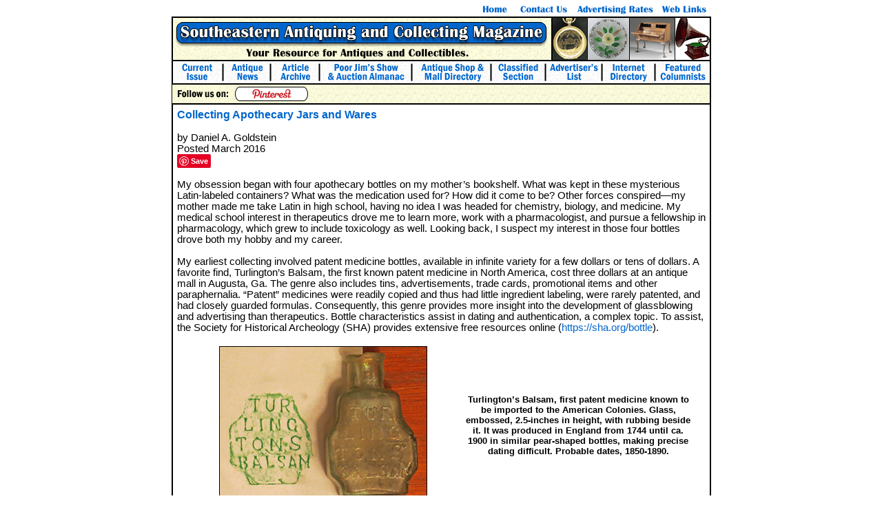

--- FILE ---
content_type: text/html
request_url: http://www.go-star.com/antiquing/collecting-apothecary-jars.htm
body_size: 8393
content:
<html>

<head>
<meta http-equiv="content-type" content="text/html; charset=utf-8">
<title>Collecting Apothecary Jars and Wares</title>
<meta name="description" content="My obsession began with four apothecary bottles on my mother’s bookshelf. What was kept in these mysterious Latin-labeled containers? What was the medication used for? How did it come to be?  Other forces conspired-my mother made me take Latin in high school, having no idea I was headed for chemistry, biology, and medicine.">
<meta name=" keywords" content="apothecary jars, apothecary jar, collecting apothecary jars, apothecary wares, poison bottle, apothecary, bottle, bottles, jar, jars, medicine, medicine bottles, ceramic, glass, collectors, collecting">
<style>
<!--
A{text-decoration:none}
-->
</style>

</head>

<body bgcolor="white" text="black" link="#0066CC" vlink="#0066CC" alink="#0066CC" topmargin="3" marginheight="3">
<!-- Header for page -->
<table align="center" border="0" cellpadding="0" cellspacing="0" width="779">
    <tr>
        <td height="20">
            <p align="right"><a href="index.htm"><img src="antique_bttn_top_02.gif" width="54" height="21" border="0"></a><a href="contactus.htm"><img src="antique_bttn_top_03.gif" width="86" height="21" border="0"><img src="antique_bttn_top_04.gif" width="124" height="21" border="0"></a><a href="weblinks.htm"><img src="antique_bttn_top_05.gif" width="76" height="21" border="0"></a></p>
        </td>
    </tr>
</table>
<table border="0" cellpadding="0" cellspacing="0" width="783" bgcolor="black" align="center">
    <tr>
        <td>
            <table align="center" border="0" cellpadding="0" cellspacing="0" width="779">
                <tr>
                    <td>
                        <p align="center"><img src="blank.gif" width="2" height="2" border="0"></p>
                    </td>
                </tr>
                <tr>
                    <td>            <p align="center"><img src="antique_main_02.gif" width="779" height="61" border="0"></p>
                    </td>
                </tr>
                <tr>
                    <td>
                        <p align="center"><img src="blank.gif" width="2" height="2" border="0"></p>
                    </td>
                </tr>
                <tr>
                    <td>
                        <p align="center"><a href="index.htm"><img src="antique_main_03.gif" width="75" height="34" border="0"></a><a href="http://www.go-star.com/antiquing/news.htm"><img src="antique_main_04.gif" width="69" height="34" border="0"></a><a href="features.htm"><img src="antique_main_05.gif" width="71" height="34" border="0"></a><a href="almanac.htm"><img src="antique_main_06.gif" width="134" height="34" border="0"></a><a href="states.htm"><img src="antique_main_07.gif" width="114" height="34" border="0"></a><a href="classifieds.htm"><img src="antique_main_08.gif" width="80" height="34" border="0"></a><a href="advertisers.htm"><img src="antique_main_09.gif" width="82" height="34" border="0"></a><a href="antique-internet-directory.htm"><img src="antique_main_10.gif" width="77" height="34" border="0"></a><a href="features.htm"><img src="antique_main_11.gif" width="77" height="34" border="0"></a></p>
                    </td>
                </tr>
                <tr>
                    <td>
                        <table border="0" cellpadding="0" cellspacing="0" width="780" bgcolor="black" background="antique_main_bkgd.gif" align="center">
                            <tr>
                                <td>
                                    
                                    <a href="http://www.pinterest.com/mclwriter/" target="_blank"><img src="pin-bar-hdr.gif" width="203" height="27" border="0"></a>                                </td>
                            </tr>
                        </table>
                    </td>
                </tr>
                <tr>
                    <td>
                        <p align="center"><img src="blank.gif" width="2" height="2" border="0"></p>
                    </td>
                </tr>
            </table>
        </td>
    </tr>
</table>





<table align="center" border="0" cellpadding="0" cellspacing="0" width="783">
    <tr>
        <td bgcolor="black">
<div align="center">
<center>
<table border="0" cellpadding="6" cellspacing="0" width="779" bgcolor="#FFFFFF">
<tr>
<td valign="top">

                                <div align="left">
                                    <table border="0" cellpadding="0" cellspacing="0" width="766">
                                        <tr>
                                            <td valign="top">
                                <p><font size="3" face="Arial" color="#0066CC"><b>Collecting Apothecary Jars and Wares</b></font></p>
                                                <p><span style="font-size:11pt;"><font face="Arial">by Daniel A. Goldstein<br>Posted March 2016<br><a data-pin-do="buttonPin" data-pin-color="white" href="https://www.pinterest.com/pin/create/button/?url=http%3A%2F%2Fwww.go-star.com%2Fantiquing%2Fcollecting-apothecary-jars.htm&media=http%3A%2F%2Fwww.go-star.com%2Fantiquing%2Fcollecting-apothecary-jars4.gif&description=Collecting%20Apothecary%20Jars"><img src="http://www.go-star.com/antiquing/pin_it_button.png" / border="0"></a></font></span></p>
                                            </td>
                                        </tr>
                                    </table>
                                </div>
                                <p><span style="font-size:11pt;"><font face="Arial">My obsession began with four apothecary bottles on my mother’s bookshelf. What was kept in these mysterious Latin-labeled containers? What was the medication used for? How did it come to be?  Other forces conspired—my mother made me take Latin in high school, having no idea I was headed for chemistry, biology, and medicine. My medical school interest in therapeutics drove me to learn more, work with a pharmacologist, and pursue a fellowship in pharmacology, which grew to include toxicology as well.  Looking back, I suspect my interest in those four bottles drove both my hobby and my career.</font></span></p>
                                <p><span style="font-size:11pt;"><font face="Arial">My earliest collecting involved patent medicine bottles, available in infinite variety for a few dollars or tens of dollars. A favorite find, Turlington’s Balsam, the first known patent medicine in North America, cost three dollars at an antique mall in Augusta, Ga. The genre also includes tins, advertisements, trade cards, promotional items and other paraphernalia. “Patent” medicines were readily copied and thus had little ingredient labeling, were rarely patented, and had closely guarded formulas. Consequently, this genre provides more insight into the development of glassblowing and advertising than therapeutics. Bottle characteristics assist in dating and authentication, a complex topic. To assist, the Society for Historical Archeology (SHA) provides extensive free resources online (<a href="https://sha.org/bottle" target="_blank">https://sha.org/bottle</a>).</font></span></p>
                                    <table border="0" cellpadding="3" cellspacing="0" width="740" align="center">
                                        <tr>
                                            <td width="392">
                                            <p align="center"><img src="collecting-apothecary-jars9.gif" width="300" height="228" border="1"></p>
                                            </td>
                                            <td width="336">
                                                <p align="center"><b><span style="font-size:10pt;"><font face="Arial">Turlington’s Balsam, first patent medicine known to be imported to the American Colonies.  Glass, embossed, 2.5-inches in height, with rubbing beside it. It was produced in England from 1744 until ca. 1900 in similar pear-shaped bottles, making precise dating difficult. Probable dates, 1850-1890.</font></span></b></p>
                                            </td>
                                        </tr>
                                    </table>
                                <p><span style="font-size:11pt;"><font face="Arial">Glass and ceramic apothecary containers are far more elegant. Glass containers below 12 inches in height are typically in the $20-$50 range. Ceramic containers tend to be more costly, $50-$200 for 19th or 20th century objects, but older containers often rise far above $1,000, including some from before the Christian era.</font></span></p>
                                <p><span style="font-size:11pt;"><font face="Arial">To protect labels from drips, spills, and hard usage, druggists turned first to glazed ceramics and later to labels under glass, assuring that the label survived and allowing much to be said about the origin and use of the contents. Glass labels, patented in 1862, were first applied to unmodified bottles but evolved to recessed labels on specifically designed bottles. Early versions employed paper or foil labels with glass slipcovers; later versions were painted or printed directly onto glass and fused to the container.</font></span></p>
                                    <table border="0" cellpadding="3" cellspacing="0" width="740" align="center">
                                        <tr>
                                            <td width="356">
                                            <p align="center"><img src="collecting-apothecary-jars4.gif" width="230" height="296" border="1"></p>
                                            </td>
                                            <td width="356">
                                            <p align="center"><img src="collecting-apothecary-jars5.gif" width="296" height="296" border="1"></p>
                                            </td>
                                        </tr>
                                        <tr>
                                            <td width="356" valign="top">
                                                <p align="center"><b><span style="font-size:10pt;"><font face="Arial">Athlophoros, a typical patent medicine for pain relief, 20th century, American. Glass bottle with paper label, cork closure, and contents; box is 7 inches high. The label reads: “Athlophoros Co. and Newton Searles, proprietor, Pomfret Center, Connecticut.” While sold from the 1880s, the box indicates: “This style label adopted June 1939.”</font></span></b></p>
                                            </td>
                                            <td width="356" valign="top">
                                                <p align="center"><b><span style="font-size:10pt;"><font face="Arial">Vapo-Cresoline Lamp, American, ca. 1900, metal and glass, 8 inches high. This oil or kerosene lamp made by the Vapo-Cresoline Company (formed 1879 in New York City) was used to vaporize the Vapo-Cresoline product which contained a disinfectant (carbolic acid) for treatment of respiratory disorders. The product and various vaporizers, including later electric models, were available into the 1950s.</font></span></b></p>
                                            </td>
                                        </tr>
                                    </table>
                                <p><span style="font-size:11pt;"><font face="Arial">Closely related to bottles are drawer handles and cabinet pulls of ceramic, glass (with fused glass labels), metal or wood. These include labels for sundries or broad categories of products (suppositories) or materials (plants), sometimes with alphabetical references; e.g., “<i>Foliae A~G</i>” refers to leafy material, A through G. Whether container or pull, all commercial labels should be clean and sharp, which brings us to issues of reuse, repair and authenticity.</font></span></p>
                                <p><span style="font-size:11pt;"><font face="Arial">Modern copies of containers exist, particularly of ceramics, including those from medieval times. My expertise in ceramics is limited; but note that many copies were made without ill intent. Drug companies used replica ceramic containers as advertisements, particularly Darvon, and several series of containers with historical inscriptions have been distributed as promotions.  On authentic sets, wear is expected and should be uneven, with commonly used containers showing greater wear.</font></span></p>
                                <p><span style="font-size:11pt;"><font face="Arial">Attempts to replicate recessed-label glass containers are rare, as doing so would be expensive and difficult.  One often finds containers which have been re-labeled, often with the glass cover missing, as well as glass labels on containers that are probably not their original destination. Poor quality labels are usually not original, but in both circumstances, it is difficult to distinguish legitimate historical relabeling to meet a druggist’s need from recent attempts to enhance value using parts from damaged items.</font></span></p>
                                    <table border="0" cellpadding="3" cellspacing="0" width="740" align="center">
                                        <tr>
                                            <td width="392">
                                            <p align="center"><img src="collecting-apothecary-jars6.gif" width="380" height="243" border="0"></p>
                                            </td>
                                            <td width="336">
                                                <p align="center"><b><span style="font-size:10pt;"><font face="Arial">Bottle closure types: salt-mouth (wide-mouth) bottles held solids; tincture bottles held water or alcohol-based solutions; syrup bottles lacked a tight seal which might become frozen in place by sugar, spirit bottles held volatile materials and had a double seal, while oil bottles had a removable pouring spout to reduce drips.  All bottles from Whitall Tatum &amp; Co., ca. 1900, 10 inches high.</font></span></b></p>
                                            </td>
                                        </tr>
                                    </table>
                                <p><span style="font-size:11pt;"><font face="Arial">Useful clues to authenticity can sometimes be gathered from the terminology itself. Spelling variants are so common as to be useless, but when a series of containers carries exclusively modern terminology (arsenic, opium, cocaine for example) as opposed to traditional Latin, one should be suspect. Conversely, Victorian era and later items were sometimes given pseudo-Latin names; e.g., Lysol disinfectant marked “Lysolum.” Such containers are confusing but often legitimate, especially if found as part of a set. 	By far, the most useful clue regarding authenticity is the relationship between labeled contents and bottle type. The physical state of a material is often evident from the label or can be obtained by searching on a mobile device. You also need a bit of knowledge about bottle closures. There is logic to the styles used: solids require a wide mouth; water-based liquids, a small mouth and tight seal; syrups, a sharp lip but no tight seal to become stuck by dried material; volatiles (like ether), a double-seal to limit evaporation; and oils, a pouring spout to reduce drips without need for a tight seal. If one finds a label for a powdered material on a small mouth bottle or other such mismatch, it strongly suggests the container was recently created or altered by someone unfamiliar with apothecary practices.</font></span></p>
                                    <table border="0" cellpadding="3" cellspacing="0" width="740" align="center">
                                        <tr>
                                            <td width="392">
                                            <p align="center"><img src="collecting-apothecary-jars11.gif" width="380" height="253" border="1"></p>
                                            </td>
                                            <td width="336">
                                                <p align="center"><b><span style="font-size:10pt;"><font face="Arial">Assorted bottles from the author’s collection along with two cylindrical show globes.</font></span></b></p>
                                            </td>
                                        </tr>
                                    </table>
                                <p><span style="font-size:11pt;"><font face="Arial">Authentic containers and pulls commonly carry labels for non-drug items. Chemicals and sundries include photographic supplies, pesticides, mothballs and potpourri, fragrances and cosmetics, household cleaning products, flypapers, paints, dyes, and supplies for both medical (bandages, forceps, droppers, eye cups, atomizers, nursing and infant supplies, hot water bottles, enema bags) and personal (combs, brushes) care.  Tobacco, tea and coffee containers were infrequently carried by apothecaries, resemble apothecary jars and often came from the same manufacturers. They are usually quite large to allow entry of a hand or scoop, and they often display product-related motifs such as Indians for tobacco. These were frequently reproduced and are frequently intermixed with apothecary jars by less knowledgeable dealers. Fortunately, they are distinct enough to recognize as not being apothecary wares. They usually say little about the authenticity of other assorted containers on the shelf.</font></span></p>
                                <p><span style="font-size:11pt;"><font face="Arial">Apothecary wares include show globes, which are elaborate containers filled with colored liquids or powders that serve as symbols of the apothecary trade. These command substantial prices—several hundred to many thousands of dollars for very large or elaborate containers. Copies abound, often in brightly colored glass. Authentic specimens should have ground-glass closures, and they were generally uncolored before 1920. Beware of beverage dispensers with spigots, as apothecary symbols may be added to enhance their value. Few, if any, are true show globes, although vintage specimens may have been used at the soda fountain.</font></span></p>
                                    <table border="0" cellpadding="3" cellspacing="0" width="740" align="center">
                                        <tr>
                                            <td width="356">
                                            <p align="center"><img src="collecting-apothecary-jars7.gif" width="126" height="280" border="1"></p>
                                            </td>
                                            <td width="356">
                                            <p align="center"><img src="collecting-apothecary-jars8.gif" width="283" height="280" border="1"></p>
                                            </td>
                                        </tr>
                                        <tr>
                                            <td width="356" valign="top">
                                                <p align="center"><b><span style="font-size:10pt;"><font face="Arial">An apothecary bottle showing a recess and separate glass slip-cover with remnants of original label. The glass bottle is 8 inches high with a ground glass closure; bottom embossed with, “Patent Appr. 1888 | W.T.Co. | C”, indicating a copyrighted bottle from Whitall, Tatum and Company, American, 1888-1920.</font></span></b></p>
                                            </td>
                                            <td width="356" valign="top">
                                                <p align="center"><b><span style="font-size:10pt;"><font face="Arial">Show globes, glass with colored water, 12-20 inches high, and no maker’s marks. The two globes on the right are identifiable in Whitall-Tatum &amp; Co. catalogs ca. 1880 and are authentic. The globe on the left lacks a proper ground-glass closure, and while not new based on surface aging, it is likely a post-1940 copy.</font></span></b></p>
                                            </td>
                                        </tr>
                                    </table>
                                <p><span style="font-size:11pt;"><font face="Arial">A morbid but colorful genre is the poison bottle, a dispensing bottle for highly toxic medications, required in the U.S. and parts of Europe from 1870 to 1930. Odd shapes, heavily textured surfaces and distinctive closures served to warn of danger when a bottle was grabbed from the medicine chest at night. While its use faded in part due to a decline in highly toxic medications like calomel, the need for the genre was ultimately eliminated by bright, convenient electric light.</font></span></p>
                                <p><span style="font-size:11pt;"><font face="Arial">Poison bottles are popular enough that fakes, usually brightly colored, are common. These bottles span the introduction of automated production (1903), so carefully consider bottles with machine markings (seams running nearly to the lip of bottle or a suction ring on the bottom; see the website noted above), but many are perfectly legitimate specimens.</font></span></p>
                                    <table border="0" cellpadding="3" cellspacing="0" width="740" align="center">
                                        <tr>
                                            <td width="392">
                                            <p align="center"><img src="collecting-apothecary-jars10.gif" width="380" height="235" border="1"></p>
                                            </td>
                                            <td width="336">
                                                <p align="center"><b><span style="font-size:10pt;"><font face="Arial">Medication tins, likely 1920-1960 vintage, American.  (L-r) Ergo-Apiol (for menstrual disorders); Merck Zinc Stearate Toilet Powder (“It’s Waterproof!”); Hope Laxative (“When nature halts, there’s Hope!”); Pinex Laxative; and (front) Black and White Ointment (still available in a similar container, but containers from this manufacturer, Plough, are 1920s-30s).</font></span></b></p>
                                            </td>
                                        </tr>
                                    </table>
                                <p><span style="font-size:11pt;"><font face="Arial">Other attractive and fun items include: custom branded dispensing bottles embossed with a specific pharmacy or drugstore chain (collect your town, state, etc..); scales and weights; prescriptions and ledgers; sundries; catalogs; manufacturing equipment for pills, suppositories, and troches; label dispensers; and even cabinetry, which can create a beautiful library or study. The apothecary universe would seem to have something for virtually every collector—no matter what constraints of time, space or bank balance apply.</font></span></p>
                                <p><span style="font-size:11pt;"><font face="Arial">----------------------------------------</font></span><font face="Arial"><span style="font-size:11pt;">---</span></font></p>
                                <div align="left">
                                    <table border="0" cellpadding="2" cellspacing="0" width="764">
                                        <tr>
                                            <td width="214" valign="top">
                                                <p align="center"><img src="collecting-apothecary-jars1.gif" width="200" height="218" border="1"></p>
                                            </td>
                                            <td width="351">
                                <p><span style="font-size:11pt;"><font face="Arial">Daniel Goldstein is a pediatrician, pharmacologist, and toxicologist with a longstanding interest in apothecary wares, and he has an extensive private collection.  He is the author of <i>The Historical Apothecary Compendium—A Guide to Terms and Symbols</i>, which is a comprehensive, illustrated handbook for collectors of American or British goods from colonial times through 1920.  With more than ten thousand entries for apothecary terms, it also informs on the history of containers and labels, apothecary processes, weights and measures, therapeutic actions, disease states, Latin, alchemical symbols, bottle manufacturers and botanical terms.</font></span></p>
                                            </td>
                                            <td width="187" valign="top">
                                                <p align="center"><img src="collecting-apothecary-jars12.gif" width="174" height="218" border="0"></p>
                                            </td>
                                        </tr>
                                    </table>
                                </div>
<p align="center"><script type="text/javascript"><!--
google_ad_client = "pub-4231259291726608";
google_ad_width = 468;
google_ad_height = 60;
google_ad_format = "468x60_as";
google_ad_type = "text";
google_ad_channel ="";
google_color_border = "FFFFFF";
google_color_bg = "FFFFFF";
google_color_link = "0066CC";
google_color_url = "0066CC";
google_color_text = "000000";
//--></script>
<script type="text/javascript"
  src="http://pagead2.googlesyndication.com/pagead/show_ads.js">
</script>                                <p>&nbsp;</p>
</td>
</tr>
</table>
</center>
</div>
        </td>
    </tr>
</table>

<table align="center" border="0" cellpadding="0" cellspacing="0" width="783">
    <tr>
        <td bgcolor="black">

        </td>
    </tr>
</table>
<!-- Footer for page -->
<table align="center" border="0" cellpadding="0" cellspacing="0" width="783">
    <tr>
        <td bgcolor="black">
            <table align="center" border="0" cellpadding="0" cellspacing="0" width="779" bgcolor="white" bordercolordark="black" bordercolorlight="black">
                <tr>
                    <td bgcolor="black">
                        <p><img src="blank.gif" width="1" height="1" border="0"></p>
                    </td>
                </tr>
                <tr>
                    <td background="antique_main_bkgd.gif">
                        <table align="center" border="0" cellpadding="1" cellspacing="0" width="775" bordercolordark="black" bordercolorlight="black">
                            <tr>
                                <td width="68">
                                    <p align="center"><span style="font-size:10pt;"><font face="Arial"><a href="index.htm"><b>Current<br>Issue</b></a></font></span></p>
                                </td>
                                <td width="77">
                                    <p align="center"><span style="font-size:10pt;"><font face="Arial"><a href="features.htm"><b>Article<br>Archive</b></a></font></span></p>
                                </td>
                                <td width="127">
                                    <p align="center"><span style="font-size:10pt;"><font face="Arial"><b>&nbsp;</b><a href="almanac.htm"><b>Show 
                                    &amp; Auction Almanac</b></a></font></span></p>
                                </td>
                                <td width="132">
                                    <p align="center"><font face="Arial"><span style="font-size:10pt;"><a href="states.htm"><b>Antique 
                                    Shop &amp; Mall Directory</b></a></span></font></p>
                                </td>
                                <td width="87">
                                    <p align="center"><span style="font-size:10pt;"><font face="Arial"><a href="classifieds.htm"><b>Classified<br>Section</b></a></font></span></p>
                                </td>
                                <td width="93">
                                    <p align="center"><span style="font-size:10pt;"><font face="Arial"><a href="advertisers.htm"><b>Advertiser's<br>List</b></a></font></span></p>
                                </td>
                                <td width="85">
                                    <p align="center"><span style="font-size:10pt;"><font face="Arial"><a href="antique-internet-directory.htm"><b>Internet 
                                    Directory</b></a></font></span></p>
                                </td>
                                <td width="90">
                                    <p align="center"><span style="font-size:10pt;"><font face="Arial"><a href="features.htm"><b>Featured<br>Columnist</b></a></font></span></p>
                                </td>
                            </tr>
                        </table>
                    </td>
                </tr>
                <tr>
                    <td bgcolor="black">
                        <p><img src="blank.gif" width="1" height="1" border="0"></p>
                    </td>
                </tr>
                <tr>
                    <td>
                        <p><img src="blank.gif" width="8" height="8" border="0"></p>
                    </td>
                </tr>
                <tr>
                    <td>
                        <table align="center" border="0" cellpadding="0" cellspacing="0" width="700" bgcolor="white" bordercolordark="black" bordercolorlight="black">
                            <tr>
                                <td width="155">
                                    <p align="center"><span style="font-size:9pt;"><font face="Arial"><a href="index.htm"><b>Home</b></a></font></span></p>
                                </td>
                                <td width="155">
                                    <p align="center"><span style="font-size:9pt;"><font face="Arial"><a href="contactus.htm"><b>Contact 
                                    Us</b></a></font></span></p>
                                </td>
                                <td width="155">
                                    <p align="center"><span style="font-size:9pt;"><font face="Arial"><a href="contactus.htm"><b>Advertising 
                                    Rates</b></a></font></span></p>
                                </td>
                                <td width="155">
                                    <p align="center"><span style="font-size:9pt;"><font face="Arial"><b>&nbsp;</b><a href="privacy.htm"><b>Privacy 
                                    Policy</b></a></font></span></p>
                                </td>
                                <td width="155">
                                    <p align="center"><font face="Arial"><span style="font-size:9pt;"><a href="weblinks.htm"><b>Web 
                                    Links</b></a></span></font></p>
                                </td>
                            </tr>
                        </table>
                    </td>
                </tr>
                <tr>
                    <td>
                        <p><img src="blank.gif" width="8" height="8" border="0"></p>
                    </td>
                </tr>
                <tr>
                    <td bgcolor="black">
                        <p><img src="blank.gif" width="1" height="1" border="0"></p>
                    </td>
                </tr>
                <tr>
                    <td bgcolor="black">
                        <p><img src="blank.gif" width="1" height="1" border="0"></p>
                    </td>
                </tr>
            </table>
        </td>
    </tr>
</table>
<table align="center" border="0" cellpadding="2" cellspacing="0" width="779">
    <tr>
        <td>
            <p align="center"><font face="Arial" color="black"><span style="font-size:8pt;">� 2000 
            - 2017&nbsp; Norton Printing and Publishing, Inc. - All rights
            reserved.<br>
            No portion of the Southeastern Antiquing and Collecting Magazine may be reprinted or
            reproduced without express permission of the publisher.</span></font></p>
        </td>
    </tr>
    <tr>
        <td>
<script type="text/javascript">

/***********************************************
* Easy Email Scrambler script- � Dynamic Drive (www.dynamicdrive.com)
* This notice MUST stay intact for legal use
* Visit http://www.dynamicdrive.com/ for full source code
***********************************************/

var maildivider="[at]" //enter divider you use to divide your email address strings

for (i=0; i<=(document.links.length-1); i++){
if (document.links[i].href.indexOf(maildivider)!=-1)
document.links[i].href=document.links[i].href.split(maildivider)[0]+"@"+document.links[i].href.split(maildivider)[1]
}

</script></td>
    </tr>
</table>



<!-- WiredMinds eMetrics tracking with Enterprise Edition V5.4 START -->
<script type='text/javascript' src='https://count.carrierzone.com/app/count_server/count.js'></script>
<script type='text/javascript'><!--
wm_custnum='238e50c25bb47ea5';
wm_page_name='footer.htm';
wm_group_name='/services/webpages/g/o/go-star.com/public/antiquing';
wm_campaign_key='campaign_id';
wm_track_alt='';
wiredminds.count();
// -->
</script>
<!-- WiredMinds eMetrics tracking with Enterprise Edition V5.4 END -->
<!-- WiredMinds eMetrics tracking with Enterprise Edition V5.4 START -->
<script type='text/javascript' src='https://count.carrierzone.com/app/count_server/count.js'></script>
<script type='text/javascript'><!--
wm_custnum='238e50c25bb47ea5';
wm_page_name='collecting-apothecary-jars.htm';
wm_group_name='/services/webpages/g/o/go-star.com/public/antiquing';
wm_campaign_key='campaign_id';
wm_track_alt='';
wiredminds.count();
// -->
</script>
<!-- WiredMinds eMetrics tracking with Enterprise Edition V5.4 END -->
</body>

<script type="text/javascript" src="//assets.pinterest.com/js/pinit.js"></script>
</body>

</html>


--- FILE ---
content_type: text/html; charset=utf-8
request_url: https://www.google.com/recaptcha/api2/aframe
body_size: 267
content:
<!DOCTYPE HTML><html><head><meta http-equiv="content-type" content="text/html; charset=UTF-8"></head><body><script nonce="tljQmmfLQ_FqQXwb_I1n8A">/** Anti-fraud and anti-abuse applications only. See google.com/recaptcha */ try{var clients={'sodar':'https://pagead2.googlesyndication.com/pagead/sodar?'};window.addEventListener("message",function(a){try{if(a.source===window.parent){var b=JSON.parse(a.data);var c=clients[b['id']];if(c){var d=document.createElement('img');d.src=c+b['params']+'&rc='+(localStorage.getItem("rc::a")?sessionStorage.getItem("rc::b"):"");window.document.body.appendChild(d);sessionStorage.setItem("rc::e",parseInt(sessionStorage.getItem("rc::e")||0)+1);localStorage.setItem("rc::h",'1768769066047');}}}catch(b){}});window.parent.postMessage("_grecaptcha_ready", "*");}catch(b){}</script></body></html>